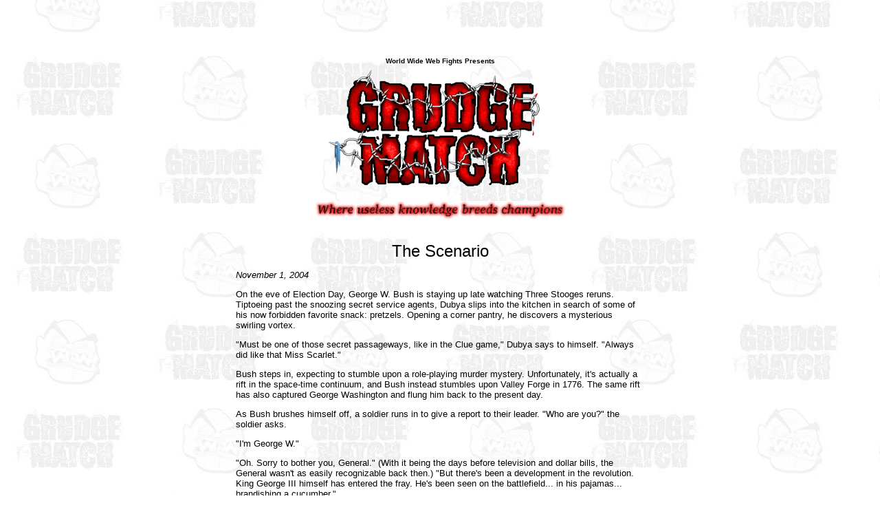

--- FILE ---
content_type: text/html
request_url: http://grudge-match.com/History/bush-kinggeorge.shtml
body_size: 69552
content:
<html>

<head>
<title>George W. Bush vs. King George III @ WWWF Grudge Match</title>
<META NAME="KEYWORDS" CONTENT=""> 
<META NAME="DESCRIPTION" CONTENT="">
</head>

<body background="../Images/whitebg.jpg" bgcolor="#FFFFFF" text="#000000"
link="#FF9B00" vlink="#63aee7" alink="#63aee7">

<font face="Arial" size="-1">
<style><!--.nu {text-decoration: none; } --></style>

<center>
<script type="text/javascript"><!--
google_ad_client = "pub-4585533359930267";
google_ad_width = 468;
google_ad_height = 60;
google_ad_format = "468x60_as";
google_color_border = "FF9B00";
google_color_bg = "FFFFFF";
google_color_link = "63AEE7";
google_color_url = "FF9B00";
google_color_text = "000000";
//--></script>
<script type="text/javascript"
  src="http://pagead2.googlesyndication.com/pagead/show_ads.js">
</script>
</center><br>

<center>

<FONT face="Arial" size=-2><B>World Wide Web Fights Presents</B></FONT><br>

<A href="../Extras/whatis.html" onMouseOver="window.status='What is Grudge Match?'; return true" onMouseOut="window.status=' '"><img src="../Images/gmlogo.gif" alt="What is Grudge Match?" border=0></A><br>
<A href="../Extras/whatis.html" onMouseOver="window.status='What is Grudge Match?'; return true" onMouseOut="window.status=' '"><img align=center src="../Images/slogan.gif" alt="What is Grudge Match?" border=0></A>

<BR><BR><BR>

<table width="600" border=0>
<tr>
  <td><font face="Arial" size="-1">

  <center>
  <font size="+2">The Scenario</font>
  </center>

<P>
<I>November 1, 2004</I> <P>

On the eve of Election Day, George W. Bush is staying up late watching Three
Stooges reruns.  Tiptoeing past the snoozing secret service agents, Dubya slips
into the kitchen in search of some of his now forbidden favorite snack:
pretzels.  Opening a corner pantry, he discovers a mysterious swirling vortex.
<P>

"Must be one of those secret passageways, like in the Clue game," Dubya says to
himself.  "Always did like that Miss Scarlet." <P>

Bush steps in, expecting to stumble upon a role-playing murder mystery. 
Unfortunately, it's actually a rift in the space-time continuum, and Bush
instead stumbles upon Valley Forge in 1776.  The same rift has also captured
George Washington and flung him back to the present day. <P>

As Bush brushes himself off, a soldier runs in to give a report to their
leader.  "Who are you?" the soldier asks. <P>

"I'm George W." <P>

"Oh.  Sorry to bother you, General."  (With it being the days before television
and dollar bills, the General wasn't as easily recognizable back then.)  "But
there's been a development in the revolution.  King George III himself has
entered the fray.  He's been seen on the battlefield... in his pajamas...
brandishing a cucumber." <P>

"Well how about that.  Sounds like a pretty crazy feller." <P>

"What should we do, General?" <P>

"Oh, right.  Sounds like England is no longer our ally?"  The soldier stares
blankly back.  "Well, fight back then!  Launch a preemptive strike!  Tony Blair
please forgive me." <P>

"Yes, sir!" replies the soldier. <P>

"Hmmm... this is interesting," mutters Dubya to himself.  "Reminds me of that
movie <I>The Final Countdown</I>, except without the airplanes.  Or Kirk
Douglas.  Reckon I better find me a history book to see how this thing turns
out." <P>

So, Brendan, will George III take back this rebelling colony?  Or will George W.
manage to outwit the insane king? 
<P>

  </td>
</tr>

<tr>
  <td>
    <br><br>
    <table align=center width=100%>
      <tr>
        <td align="left">
          <IMG src="../Images/georgew.gif" height=292 width=222 alt="George W. Bush, President of the United States" border="0">
        </td>
        <td align="center">
          <center>
          <font face="Arial" size="+2">
            <b>George W. Bush</b><font 
size="-1"><br><br>vs.<br><br></font><b>King George III</b>
          </center>
        </td>
        <td align="right">
          <IMG src="../Images/george3.gif" height=292 width=222 alt="King George III, King of England" border="0">
        </td>
      </tr>
    </table>
    <br><br>
  </td>
</tr>

<tr>
  <td><font face="Arial" size="-1">

  <p align=center>
  <img src="../Images/separatr.gif">
  <p>

  <center>
  <font size="+2">The Commentary</font>
  </center>

<P>
<B>BRENDAN:</B> Might as well start signing Hail to the Chief right now cause
this one's going to Dubya. <P>

Let's start by comparing their respective records as military leaders.  In less
than four years, Bush has created a mighty American Empire, conquering Iraq and
Afghanistan. By contrast, King George lived at the heydey of Imperialism, a time where Howard Dean would have been ensconced in Bedlam, Al Gore would have been confined in the Tower of London, and John Edwards would be the love interest in some Jane Austen novel, and he lost half his empire.  The man even lost a war to the French and was losing another one when he finally went so far around the bend that they had to impose a regent on him. <P>

And why did George III repeatedly get so royally kicked in the butt?  Because he
made the biggest mistake an evil overlord could make: he used Germans to do his
fighting for him.  That's right, the original Stormtroopers themselves, the
Germans. For those that think I am too hard on the Germans, I would argue that
having a whole division of your troops captured because it was Christmas Day and
they were all drunk certainly rivals losing to Ewoks in the annals of military
ineptitude.  From World War 2 to Die Hard, it has been shown over and over again
that if your troops are German you are going to eventually lose.  You'll notice
that President Bush, through shrewd diplomacy, made sure the Germans wouldn't be
on our side when he went after Iraq. <P>

Not handicapped by inept cannon fodder and pleasantly surprised to find himself
in a time where not only are the French pro-American but they are actually good
guys to have at your back in a fight, Bush wins this one faster than a John
Kerry flip-flop. <P>

<B>BRIAN:</B> There's no doubt that King George III will win this one, although
I'm afraid that I'm at an immediate loss for words.  I firmly believe that you
can't ever bet against crazy.  However, given your comments regarding the allied
French being a good thing makes me think that praising crazy might actually work
against me. <P>

Anyway, despite your questionable comments, you're clearly not as crazy as
anybody from a royal family.  In addition to the standard afflictions such as
hemophilia and venereal diseases, poor George was one of the unlucky ones to
also come down with porphyria, a metabolic imbalance that landed him in a
straight jacket the last decade or so of his life.  But we're 40 years short of
that, so he's still in the "functional crazy" stage, and can cry havoc and let
slip the dogs of war with the best of them.  In the legendary words of Sergeant
Roger Murtaugh, he's not just trying to draw a psycho pension, he really is
crazy, and poor Dubya will be trampled underfoot because of it. <P>

Sure, I'll concede that Just Plain Crazy (tm) wasn't good enough for the first
go around in 1776, but that's only because of his distance from the conflict and
the great leadership of General Washington.  With those factors changed, we've
got a whole different ballgame.  While Dubya has at times shown leadership
abilities, in the legendary words of Lloyd Benson, he is no George Washington. 
Plus, he's just going to be downright confused.  By the time he really figures
out where he is and what's going on (i.e. realizing that Muslims aren't
involved), he'll be overrun by soldiers in bunny slippers. <P>

After admitting defeat, he heads back to his ranch, only to find himself in the
wilderness of Western Spain, and spends the rest of his life running from
Mexican soldiers and "injuns".  Meanwhile in modern day, John Kerry makes the
mistake of trying to question the war history of his new opponent and becomes
the first major presidential candidate to be shut out of the Electoral College.
<P>

<B>BRENDAN:</B> All right Devin what did you do with Brian?  I know its you because only you would actually argue insanity as a virtue. <P>

At any rate while George Bush may not be George Washington, they do
have at least one thing in common.  Both men have achieved greatness by
having good advisors to help them out.   And while Washington may be gone,
his team is still in place for Bush to call on.   Bush will feel right 
at home with fellow big spender Thomas Jefferson.  Obnoxious and disliked John
Adams might as well be Dick Cheney.  Alexander Hamilton is a better 
Republican than Bush is.  And as soon as Ben Franklin shows Bush how he can get outdoor barbecue with just a lightning rod and a few turkeys, Bush and Franklin 
will be best buds. <P>

By contrast who does George III have to rely on?  Lord North?  Gentleman
Johnny Burgoyne?  Sir William Howe and his other brother Richard Howe?
The guy that thought it was a good idea to have his troops wear bright 
red coats while trying to sneak around in the wilderness?  Not exactly the varsity 
squad. <P>

Bush wins the war in record time and then just to make sure that the 
Moslems are involved at least somewhat, goes on to crush the Barbary pirates.  
As for George III, his name will go down in history as an inept, insane, 
blunderer but everyone will still like him better than Kerry. <P>

<B>BRIAN:</B> If Dubya's ability to build relationships with those around him is supposed to be the feather is his cap, then I've got no choice but to call it macaroni.  He's great at building relationships with those he hand picks: Dick Cheney, Colin Powell, Fox News.  But with the exception of Tony Blair, he's managed to piss off just about everybody else.  That makes him about 1-for-217 at the United Nations.  And now he's supposed to be bonding with the founding fathers?  "You're either for us or against us" may sound a lot like "United we stand, divided we fall", but Dubya's one-sided twist to the theme won't fly with the likes of Ben Franklin.  We would likely see a coup before long, and the ensuing chaos is exactly the kind of situation where a nutjob like King George III can take over. <P>

Plus, even though the war has already started, Bush will be obsessed with finding a justification for the war.  He'll become convinced that the British are using Weapons of Mass Destruction (tm), and will use all of his resources scouring the countryside -- not to mention sending his best spies to the hills of Scotland -- in search of England's hidden Gatling Gun program, nevermind the fact that those won't be invented for another 80 plus years.  You just can't fight an effective war when you're distracted with such details. <P>

As far as King George III, I've just got to reiterate the importance of the crazy factor.  My grandpappy always said "Never take on a drunk in a fight"; well, taking on a loon on the battlefield is just as ill-advised.  With the colonial forces now totally disorganized and inept, the redcoats waltz all over them.  Literally.  It was the hottest dance craze of the mid-eighteenth century, after all, and heaven knows George III had all of his soldiers learn it. <P>

Now pardon me whilst I finish my tea and crumpets in time to rush to the Royal Bank to pay my Stamp Tax.
<P>

  <p align=center>
  <img src="../Images/separatr.gif">
  </p>

<center>
Thanks to Jason Maude for suggesting this match.
</center>

<A name="results">

  <p align=center>
  <img src="../Images/separatr.gif">
  </p>

<center><font size="+2">The Results</font><p></center>

<table align=center width=70%><tr>
<td><img height=75 width=75 src="../Buttons/george3_round.gif" alt="King George III, King of England"></td>
<td><h3><font face="Arial">King George III (2280 - 57.2%)</font></h3></td>
</tr></table>

<center><font size="+1">vanquifies</font></center><P>

<table align=center width=70%><tr>
<td><img height=75 width=75 src="../Buttons/georgew_round.gif" alt="George W. Bush, President of the United States"></td>
<td><h3><font face="Arial">George W. Bush (1707 - 42.8%)</font></h3></td>
</tr></table>

  <p align=center>
  <img src="../Images/separatr.gif">
  <p>

  <p align=center>
 <B><A href="../current.html" class="nu">Current Match</A></B> | 
 <B><A href="#related" class="nu">Related & Similar Matches</A></B><br>
 <B><A href="index.html" class="nu">History Section</A></B> |   
 <B><A href="mailto:?subject=George%20W.%20Bush%20vs.%20King%20George%20III&body=http://www.grudge-match.com/History/bush-kinggeorge.shtml" class="nu">Tell a friend about this match</A></B>
  </p>

<center>
<script type="text/javascript"><!--
google_ad_client = "pub-4585533359930267";
google_alternate_ad_url = "http://www.grudge-match.com/History/studiostoread.txt";
google_ad_width = 468;
google_ad_height = 60;
google_ad_format = "468x60_as";
google_color_border = "FF9B00";
google_color_bg = "FFFFFF";
google_color_link = "63AEE7";
google_color_url = "FF9B00";
google_color_text = "000000";
//--></script>
<script type="text/javascript"
  src="http://pagead2.googlesyndication.com/pagead/show_ads.js">
</script>
</center>

<!--
<p align=center>
<a href="../Extras/studiostore.shtml">
<img src="../icon/GMGNBanner2.gif" border=0></a>
</p>

<A HREF="http://oz.valueclick.com/redirect?host=hs0250489&size=468x60&banner=a0054837&p=0&t=url" TARGET="_top"><IMG BORDER="0" WIDTH="468" HEIGHT="60"ALT="Click here to visit our sponsor" SRC="http://st.valueclick.com/ad.s/a0054837.gif"></A>
-->

  <p align=center>
  <img src="../Images/separatr.gif">
  <p>

<center><font size="+2">Voter Comments</font></center><P>

  <p align=center>
  <img src="../Images/separatr.gif">
  <p>

  <table width=100%>
  <tr>
    <td width=1%><img alt="Gold Grudgie" src="../Images/b_gold.gif">
</td>
    <td><font size="+1"><b>RESPONSE OF THE WEEK GRUDGIE<sup>TM</sup></b></font></td>
  </tr>
  </table>

  <p>

My fellow colonials, <p>

We stand at the brink of armageddon.  We are tread on by an 
imperialist country that is so backward, that a king remains in 
power, while women are forced to wear restrictive Victorian and 
Elizabethan garb in a submsissive act towards the female gender, 
preventing them from enjoying freedom(1). <p>

These evil-doers are even believed to posess muskets of mass 
destruction.  It is therefore without the slightest bit of regret 
that I have launched a full-scale nucular assault on London.  I have 
achieved a worldwide coalition with France, our greatest ally, to 
crush the English axis of evil so they can no longer threaten the 
freedom(2) of the free(3) world. <p>

Um... freedom(4). <p>

We must strike down the evildoers(TM) now, because if we do not act 
decisively, the limeys will win, and freedom(5) will be lost.  If we 
are victorious, then perhaps one day we can take on the role of an 
imperialist nation fighting an unpopular war against guerilla forces 
in a foreign underdeveloped country. <p>

Now pardon me while I say freedom(6) about 8 more times to achieve my 
required quota per speech. <p>

Freedom <br>
Freedom <br>
Freedom <br>
Freedom <br>
Freedom <br>
Freedom <br>
Freedom <p>

....Freedom <p>

I'm George Bush and I approve this grudge-match. <p>

.....after Dick Cheney checked it out first.

<p>
- Budo, the undecided pundit

  <p align=center>
  <img src="../Images/separatr.gif">
  <p>

  <table width=100%>
  <tr>
    <td width=1%><img alt="Silver Grudgie" src="../Images/b_silver.gif">
</td>
    <td><font size="+1"><b>ROTW Silver Medal Grudgie<sup>TM</sup></b></font></td>
  </tr>
  </table>

  <p>

<i>Somewhere near Valley Forge, as George W. Bush addresses his 
troops...</i><br>
DUBYA: France has sent us numerous support in terms of troops and 
guns and things like that. We, in turn, support France. We are a part 
of France.<br>
AMERICAN TROOP: Did we just surrender to you guys?<br>
FRENCH TROOP: I beleeve so, yes.<p>

<i>At the British camp nearby...<br></i>
GENERAL CORNWALLIS: Your Majesty, if you would deign to listen, I 
have prepared a strategy that, in its sheer simplicity, should 
guarantee our victory against-<br>
KING GEORGE III: Silence, dog, lest you face the fury of my left 
pinky ring!<br>
CORNWALLIS: Forgive me, sire, that made no sen-<br>
<I>*hit in head by a thrown pinky ring*</I><br>
KING GEORGE III: Hah! That shall teach you to question my 
authority! Now then, I have ordered these special uniforms with which 
our troops shall be guaranteed to defeat the Colonial scum!<br>
CORNWALLIS: You mean that pile of pink bathrobes you brought here 
despite anachronism?<br>
KING GEORGE III: Precisely!<br>
CORNWALLIS: There's three robes. We have several thousand 
troops.<br>
KING GEORGE III: A minor detail, good sir!<p>

<i>Meanwhile, at Valley Forge...</i><br>
DUBYA: England is trying to strike at America. We shall do so 
faster, and stronger. We cannot let terriers and rogue nations hold 
this nation hostile or hold our allies hostile. This is a world that 
is much more uncertain than the past. In the past we were certain, we 
were certain it was us versus the Native Americans in the past. We 
were certain, and therefore we had huge muskets aimed at each other 
to keep the peace. That's what we were certain of. ... You see, even 
though it's an uncertain world, we're certain of some things. We're 
certain that even though the 'British empire' is passing, the British 
still remain. We're certain there are people that can't stand what 
America stands for. ... We're certain there are madmen in this world, 
and there's terror, and there's cannons and I'm certain of this, too: 
I'm certain to maintain the peace, we better have a military of high 
morale, and I'm certain that under this administration, morale in the 
military is dangerously low.<br>
Pvt. LI'L JON: WHAT?<br>
<i><p>Meanwhile, in present day America, George Washington pushed 
through several bills and resolutions, eliminating much of America's 
imperialistic nature. Iraq and Afghanistan are in UN hands, a degree 
of understanding is reached with the Middle East, China, and North 
Korea, and overall, the U.S. has risen for vastly hated to widely 
loved. That is, until time warp effects throw that all to hell.</i><p>

<i>And, back at the American camp...</i><br>
DUBYA: And remember, although I believe in freedom, there should 
be limits to freedom.<br>
AMERICAN TROOP: Limits... to freedom?! That's it, I've heard enough!
<br>
FRENCH: GET HEEM! KEEL THE PIGDOG!<br>
KING GEORGE III: HAH! I come to attack and take your delicious 
lifebloods... you know, for science.<br>
AMERICAN TROOP: I see... look, we don't want to fight any more. 
Just take this general back with you before he destroys any hope of 
liberty.<br>
DUBYA: No! Don't hand me over to the terriers!<p>

<i>And so it was that George W. Bush lost the Revolutionary War in 
3 hours and, thus, ruined all of history. The end.</i>
<p>
- Devin the Mental Hospital Escapee&#153; (We cannot let Brendan and rogue commentators hold this escapee hostile or hold his allies hostile.)

  <p align=center>
  <img src="../Images/separatr.gif">
  <p>

  <table width=100%>
  <tr>
    <td width=1%><img alt="Bronze Grudgie" src="../Images/b_bronze.gif">
</td>
    <td><font size="+1"><b>ROTW Bronze Medal Grudgie<sup>TM</sup></b></font></td>
  </tr>
  </table>

  <p>

I wouldn't be surprised if Kerry's fanboys skew the vote George III's way... which is sad, 
when you really think about it. And if that is indeed the case, I won't be surprised when 
Kerry brings up this contest in the next political debate. "If we can't trust him to win a 
battle against the British iwonthreepurplehearts, how can we expect him 
iwonthreepurplehearts to lead us against terrorism 
iwonthreepurpleheartsiwonthreepurplehearts?"
<p>
- J-Money

  <p align=center>
  <img src="../Images/separatr.gif">
  <p>

<blockquote>
<strong>Patrick Henry:</strong>
Mr President, are you telling me that legislators of your time are 
seriously considering allowing marriage between people of the same 
gender? Let me send a messenger to James Madison right away, so he can 
include an amendment in the consitution that will stop this once and 
for all!

<p><strong>George W Bush:</strong>
Naw, naw, you don't understand -- I need the fear of conservatives to 
secure their votes in my next election. But send your messenger to 
tell Madison to leave out the part in the second amendment about 
issuing guns to everyone -- only to regulated militias...

<p><strong>Patrick Henry:</strong>
This is madness! I won't allow partisan agendas to hold the future of 
our nation hostage!

<p><strong>George W Bush:</strong>
Then it's very fortunate for me that you have only one life to give 
for your country.
</blockquote>

Not many people remember Patrick Henry was hanged for harboring 
weapons of mass destruction
<p>
- <a href="http://www.hownottofly.com/" class="nu" target="window"><B>M</B></a>ike Leung
<HR>

This one goes to Dubya - one misquote and the British'll laugh in a 
way they never will again until Monty Python comes to be.

<p>
- GreenNinja, Patron of the Daily Show
<HR>

Damn, I really hate Bush, but do I really want to be a Tea and warm 
beer drinkin' Limey wannabe on the dole, watching a bit of Footty on 
the Telly, with my only source of income is because I will go the 
Full Monty?? <p>

Dissuasions, dissuasions............... <p>

Ahhh  FQUCK IT!!!!  I would rather drink warm beer than to put up 
with Bush for four more years.  Now, if you'll excuse me, I must 
devote myself into becoming a Soccer Hooligan most promtly.  
<p>
- Bigmrg74 - I'm Pissed drunk!!!  I'm too Think to Drunk!!!  
<HR>

I gotta go with Dubayah. He's from Texas. Scary bunch there.
<p>
- Kryptonite - The power behind the thrones....
<HR>

First of all, I think there's an excellent chance that Bush will 
surrender or run away as soon as he realises what's going on. But 
we'll be charitable and assume otherwise. What we need to bear in 
mind is that for the Americans to win they need a leader with the 
ability to get on well with allies and maintain support among a 
disparate coalition of colonies with differing and often 
contradictory interests, and the common sense to avoid battles which 
he can't win. The question we need to ask is 'Does Bush possess these 
qualities'? Can we imagine him successfully evacuating Long Island or 
cooperating effectively with the French at Yorktown or maintaining 
the morale of his army at Valley Forge? I think we know the answer. <p>

Bush will throw away the support of the French by 
mispronouncing 'Lafayette' and making baffling but nevertheless 
offensive remarks about World War II and poor personal hygiene. He'll 
also manage to offend the Spanish. Baron von Steuben won't be able to 
join Bush's army, because his name will appear on a watch list. And 
Bush probably can't count on the support of anyone north of Virginia 
either ('Benjamin Franklin and John Adams are out of touch with 
ordinary Americans'). <p>

So George III will be faced with a situation in which France and 
Spain, assuming they don't actually join him, will at least be 
neutral, and half the rebellious colonies have surrendered to him as 
the lesser of two evils. While Bush is invading Canada or Mexico with 
those of his troops who haven't deserted, the king should be able to 
wrap things up in what will now fail to become the United States. 
After all, George III had periods of lucidity, whereas Bush is 
unlikely to have any periods of intelligence.

<p>
- Desdichado
<HR>

With the Patriot Act under effect, I figured it was best not to vote 
against America.
<p>
- Grudge-Pops&#153;: Join, or Die!
<HR>

What?  No third party Canadite?  I demand that you allow Ralph Nadar
onto the Ballot!  What is this?  North Carolina?  Let my people go! 
We didn't land on Plymth Rock, Plymth rock landed on us!  FREE 
MANDELA!  Jesse Ventura would roll over in his grave if he saw what
you guys have done to this site.
<p>
- LCpl I need a new job...
<HR>

Premises and outcomes: <p>

(1) I am a political science professor. I know way more about how this
politics stuff works than anyone else who posts up here (not really,
but I seem to have gotten away with it for fifteen years). <p>

(2) I have a case full of GoldTM, SilverTM, and BronzeTM Medal
Grudgies, plus a couple of final words, so I have learned a thing or
two about how these matches work. <p>

(3) The overarching rules of the Grudge-Match Multi-verse are derived
from episodes of <i>The Simpsons</i>. <p>

Playing the Simpsons' Card, we learn that Stupid (examples: Homer,
Bart) beats Crazy (Examples: Sideshow Bob, Insane Ned Flanders) every
time.  Every time. <p>

George W. (Stupid) therefore vanquishes George the III (Crazy) -- the
details are unimportant --  then grabs ahold of his malfunctioning
toaster and arrives in the basement of the White House just in time
for the donuts to start raining.
<p>
- Dr. Stones
<HR>

King George... on the battlefield... in his pajamas... waving a 
cucumber. <p>

Sounds like an English Soccer Hooligan(tm) to me. <p>

That being said, I'm still voting for Prez W. if for no other reason 
then to piss of the French-loving libs out there.
<p>
- Jack The Hack, the evil despot who fronts as a Funyun(tm) distributer.
<HR>

As every elementary school kid educated in the United States knows, 
one of America's greatest victories in the Revolutionary War was the 
tossing of tea into a river. <p>

As soon as Bush realizes just how hard it is to get a decent cup of 
coffee, I'd be willing to bet that he will lead America through 
several more such victories. <p>

And besides... Between Bill and Ted and Dr. Who, I think it's been 
thoroughly demonstrated that intelligence doesn't need to be the 
deciding factor in a time traveler's inevitable victory.
<p>
- Affy
<HR>

I'm English. <p>

Do you really expect me to vote for Dubya? <p>

Sorry guys, but he's going down faster than DC in 1812.
<p>
- Jeff 'Hail to the King' Baker
<HR>

You want to find out what happened back then?  Let's just check the 
history books and see... AH! It seems we lost the Revolution, due to 
the fact the General had us invade what is now Iraq.
<p>
- The (No longer) Unpublished Soldier (Aka Sir Exal)
<HR>

"I do say, chaps, tea does sound like a marvelous idea on such a 
beautiful French winter's eve, ay wot?" George III sips from his 
empty teacup as redcoat soldiers fall to the blood-stained grass 
below, feeling the wrath of the approaching American army. Suddenly 
(after hours of searching Philadelphia), George W. rushes up to the 
King, brandishing a large rock. The King lifts up a cucumber in 
defense, but it is quickly knocked away. <p>

"Looks like yer in a pickle, Georgie!" Bush lifts up his weapon with 
intent to kill. "Heh. Pickle. That's funny." <p>

"I say, wait there!" George III holds out his hands. "Perhaps we're 
not looking at things on the right page, General. I think I can give 
you exactly what you want. Perhaps we can even work together!" Bush 
lowers his rock suspiciously. "Really? What do you think about 
Saddam Hussein's imminent threat to your country?" <p>

"Can't say I've heard of him, sir. But I'm sure he'll destroy us all 
with cannons of mass explosion. He'll have to be stopped." <p>

"Really?" Dubya's eyes light up. "How do you feel about defending 
your country?" King George pounds his tea table. "The Empire must be 
protected at all costs, even if it means hanging everyone in it!" <p>

"Oh man, this guy is so cool. I'm takin' you with me when I get back 
home. How does Secretary of Homeland Security sound, George? Tom 
Ridge has been a little iffy since the last Fuchsia Alert. Lemme get 
the papers all ready and you'll be on the job." <p>

"Sounds like a plan, General, but I'm afraid that all I have to sign 
the document is this grouse," the King laments, holding the half-
dead game bird by his neck. "Don't worry," Bush assures. "We'll get 
you set up with a goose or somethin'." He turns to the crowd of 
soldiers. "Boys, major combat operations are finished! Mission 
accomplished!" A few soldiers turn at the news, but it only 
distracts them as bayonets are forced into their guts. "Oh well, 
they'll figure it out eventually." <p>

Two American soldiers forcibly carry a stocky bald man, dressed in 
nobleman's clothing, in front of Bush. "General, we found this 
stranger wandering around with a strange, shiny object in his 
pockets. He was asking for you. Shall we dispose of him?" Bush 
immediately recognizes the stranger. "Dick!" George gasps. "Who 
would have thought you were behind all this, or that you'd fit in 
tights so well?" <p>

Vice-President Cheney sneers, holding a souped-up remote 
control. "The polls were getting too close, George," he 
explains. "Karl Rove just invented this temporal displacement device 
two weeks ago, and I figured our image could use a little 
bolstering. So we've decided to throw out Washington as a last-
minute replacement; we created the wormhole and switched you with 
him. After all, what's a Vietnam War hero compared to THE war hero?" <p>

Meanwhile, in 2004, the Kerry team is scrambling to come up with 
some final ads against Washington after the "Where was George 
Washington in 1753?" attack failed to pan out with the American 
public. They accidentally stumble upon secret documents detailing 
Washington's anti-environmental plan to chop down all cherry trees 
and turn them into dentures, and quickly churn out commercials to 
the media before the polls open. However, as it turns out, most of 
the American people are "pro-anti-environment". It doesn't matter 
though, because Kerry still wins the day. It is the all-important 
Civil War re-enactment voter demographic that swings the election, 
because their vote against Washington was a successful effort to 
oust "them damn leotard-wearin' sissies" from the competitive re-
enactment business.
<p>
- Ian "Charge Man" Pugh
<HR>

It's all a matter of what George W. Bush stands for... <p>

Gleefully <br>
Exterminates <br>
Odd <br>
Royal <br>
Guy; <br>
Easy <br>
Win <br>
By <br>
United <br>
States. <br>
Happy? <p>

The guy may be stupid, but at least he doesn't talk to trees.  I 
think.
<p>
- Scotty J. - Didn't even want to try an acronym for KING GEORGE III.  Three I's in a row? Forget it!
<HR>

Although the guy may be insane, George III is going to win this one 
for three reasons: <p>

1) So, he's got the Germans with him? well, Bush has the FRENCH, who 
have been overrun by the germans many times over. If the germans are 
an example of military ineptitude, the French are ineptitude 
incarnate. Just by seeing the drunk germans run more or less in 
their general direction, the french will flee in terror, confusing 
and demoralizing Bush and his army. <p>

2) Bush has no airplanes or guided misiles or anything of the sort. 
As soon as he tells his people to bombard the toy teahouse George 
III is using as a command center and hearing that it is out of range 
he'll have his soldiers bring it in range. advancing in small 
tactical units as in modern times, because that's how Bush moves in 
th battlefield, (which simply won't work with the firepower 
available at the time) his soldiers would be cut down a few at the 
time by the massed British (George III will think that lots of 
soldiers firing togheter look pretty, so he'll have them that way). <p>

3) No muslims. As soon as Bush realizzes that there are no muslim 
terrorists on the enemy's side, he'll order his troops to find them 
hiding somewhere, diverting forces  that will leave his position to 
be easyly overrun by the crazy king's army. <p>

In the end, Bush is captured and brought to England, where he'll 
mistake the Tower of London for an Intercontinental Ballistic Missile
(TM), start screaming "Weapon of mass destruction!!!", and be 
confined to the nuthouse George III's family was going to send him 
into but didnn't because they could only house one George at the 
time. 
<p>
- That guy over there
<HR>

Brian and Brendan have been focusing of the 1776 end of the story. 
But what's happening in 2004? Washington emerging in our time wakes 
up the secret service agents and almost gets shot for making Dubya 
disappear. Only by the Agents realizing that Washington is 
Washington... ahh f--- it, I'll skip to the end!!! <p>

Washington realizing he can bring some 21st century firepower to bear 
brings a US M1A2 Abrams back through the rift to 1776 and turns the 
entire British army into roadkill. Washington then parks the tank in 
front of King George III, points the main cannon at him and demands 
American Independence. Revolutionary war ends November 3, 1776

<p>
- King Matthew I
<HR>

Many Americans believe that we won the American revolution because 
the British were militarily incompetent and clung to obsolete rules 
of battle in order to be honorable. The British were actually some 
of the best fighters of the time, and the best instructors the 
American soldiers had were ex-British officers and one tough-as-
nails Prussian (which, by the way, means he was German). So, with 
hardly any money, squabbling over order, and with an unprofessional 
army, how could the Americans hope to win in battle? Well, actually 
we lost a lot. One of our top leaders summed up his strategy as "We 
will fight, lose, and fight again!". He was considered to be a great 
military thinker, if a bit optimistic, by our founding fathers. 
Could W do much worse? <p>

All the Americans need to do is keep fighting 
no matter how bad things get until we somehow win enough battles 
that Parliament decides to stop listening to the King and forget 
about the colonies so it can concentrate on France. Can W pull it 
off? Of course he can! That's basically what he does now, only with 
a less patriotic and war-like populace. Journalists accuse him now 
of being disconnected with the grim reality of Iraq, which has a 
casualty rate lower than virtually any American conflict officially 
considered to be a "war" and some of the ones that aren't. <p>

What does 
he say when asked what his strategy is to extricate us from such a 
horrible debacle/quagmire? America will keep fighting until freedom 
wins. Satirical modern people, like those that run the Daily Show, 
would laugh at such a corny and cliche statement, but at this point 
in time people would swear by that phrase as if it were the word of 
God, which also meant more back then than it does now. G.W will not 
only have moral clarity, he can assure the Continental Army that 
they will win the day, because he knows for a fact how it all plays 
out. For goodness sakes, just by rattling off the stops at historic 
sites he's made on speaking tours would reveal a good many positions 
that the British moved their forces to.  <p>

So, with future-man leading 
the way to victory in the 1700s and George Washington reigning in 
the government back to the position it was feared to grow beyond 
when it was founded, we all win. Us Americans, that is.
<p>
- Patriotically yours, Noman
<HR>

1. This basically boils down to a matter of stupid versus insane. <br>
2. The above can be typified by Stimpy versus Ren. <br>
3. After many fights over creative control of "Ren and Stimpy", John 
Kricfalusi (the creator of the show and voice of Ren) left the show, 
leaving Billy West to do the voices of both Ren and Stimpy. <br>
4. Ergo, stupid wins. <p>

Of course, because time travel is involved in the matter, as soon as 
Bush defeats the king another time portal will open up, and out pop 
Confederate soldiers with AK-47s. They begin shooting everyone in 
sight, until the Nazis arrive with their armor-plated tanks. And then 
the Martians land... <p>

Obviously, this is a debate requiring considerable thought.
<p>
- Logicus
<HR>

If this isn't bad enough, wait till Sir Henry CLINTON shows up..
<p>
- Killer Bee-e-e-e!
<HR>

Hmm... let's get versed in a little history, shall we?  Now, the 
common stance on monarchs back in those days is that you would always 
inflate their egos by going along with their abnormalities.  One 
Spanish king can't pronounce the letter "j," and the Spanish language 
is still thrown off because of it. <p>

Even more interesting was that as King George III started going mad, 
everyone around him *also* acted like lunatics in imitation of their 
king.  The problem, of course, is that lunatics are seldom watching 
what they're doing. <p>

So if we just put the lunatic king on the field of battle, that means 
that all of the British troops are acting like they're a couple scoops 
short of a sundae.  And this is going to result in a totally 
disorganized army that's more of a threat to themselves than anyone 
else. <p>

Let Dubya be lost, looking for WMD.  The Redcoats, following their 
leader, will basically implode.  King George III will likely fall on 
his own cucumber, giving the match to Bush by default. <p>

And for the record, this match had the best voting buttons ever.
<p>
- 32_Footsteps, the Eve of Destruction
<HR>

<i>"So, Brendan, will George III take back this rebelling colony? Or
will George W. manage to outwit the insane king?"</i> <p>

Just by looking at the phrase, "will George W. manage to outwit" gives
this match away. George W. couldn't outwit a wet blanket. George III
takes it.

<p>
- The Mad Josher (Hail to the Beef)
<HR>

Well, as an Aussie and history student I am afraid that I am going 
with the plucky Red Coats on this. They lost the original war of 
independence for a hand full of reasons, despite being the so 
called "super power" of the day, important ones being a. The 
colonists had better leadership, and b. the English were unable to 
adapt to the new form of war fare (through Tea in the harbor? By 
Jove, the barbarians). That said, Bush has no advantage.  <p>

First, he 
has no real military training or understanding, he has people to 
fight for him usually, so put him on a battle field were he is in 
charge and the most advanced weapons are musket and saber and he is 
likely to think the musket balls are raisons and choke to death. 
King George III however DOES know how to fight the conventional war 
of those times. Also the very tactics that allowed the colonists to 
win, guerrilla tactics and such, are the very same tactics that 
today thwart the US military, so clearly Bush doesn't understand 
them. The tactic he understands is air supremacy and bull dozing 
their way through with overwhelming power and training, oops, the 
very things the colonists don't have, and that is exactly the 
scenario that would permit the English to win. And it is 
questionable how victorious US forces have been in the mentioned 
conflicts, as control is iffy, and once again Bush had nothing to do 
with that (unless making speeches won those wars). The way I see it 
going down:  <p>

Bush - ".....Bomb them into the ground, we will oblitrify them and 
establish American dependency for all ions to come!" <br>
Soldier - "Ah, nice sir, but, ah, the plan, King George has a whole 
army, what shall we do?" <br>
Bush - "Like ma dad always said, shoot first, ask later, attack, I 
will not waver and we will triumpantine" <p>

2 Hours later - Total British victory - King George - "Well General 
Washington, I have a cell ready for you in the tower of London, I 
hope you like small spaces" <p>

Bush "We lostified? And me, George Washington? That's 
Umpossible...... Colon I want to wake up now........"

<p>
- Imperial_Cthulhu
<HR>

1. The only thing more destructive than Shithouse-Crazy Royalty is 
it's American equivalent. Nixon, Reagan, Bush2. See my point? <p>

2. It does not matter. Seriously, did you see the This Modern World 
where Dubya went back in time and had a chat with the Founding 
Fathers? Right after he left they had the bright idea of the Electoral 
College. They thought it would keep him from Office. <p>

3. You can't screw with time. "George W." crossed the Delaware 
alright, he wanted to have a bitchin' party with the Hessians but once 
he tried some 18th Century nose-candy things got really violent. <p>

4. You can't screw with history, it's a proven fact that half the 
people will vote for Dubya then cheat for a few more percentage 
points. <p>

5. I voted for King George3, mainly because King George2 is a 
ChickenHawk. If he had the balls to do some real fighting...
<p>
- Charles
<HR>

Looking at the pictures, it is entirely possible that they are in fact 
one and the same person.   Remembering that 18th Century 
artists did not create true-to-life pictures of our monarchs, but 
rather had to make their pictures as flattering as was reasonably 
practical (and white wigs were the fashion in those days), the 
features of the "two" Georges are quite similar. <p>

This being the case, the two Georges unite, George W. 
becoming Governer of America (George III Rex F.D. etc etc 
promising him that, yes, he will be able to stand for election to 
King in eight years' time...)   When George III is replaced by the 
Prince Regent, he time-travels into the future, where he takes 
over as Governor of Texas and the cycle is completed.
<p>
- Anglo-Irish-Romany-Tyke
<HR>

No contest: King George III will win, because it is a proven law of 
nature that the British Are the Best at Everything (TM). They have an 
undefeatable arsenal: <p>

1. The British have Obi-Wan Kenobi; the Yanks have Darth Vader. As 
decided in the Obi-Wan Kenobi vs Darth Vader Match (The Early Years), 
Obi-Wan defeated Vader by a slim, but notable, margin of four votes. <p>

2. The British have Hannibal Lecter; the Yanks have Jeffery Dahmer. 
Needless to say, Lecter vs Dahmer (The Early Years) ended in a huge 
victory for the British, by 364 votes. <p>

3. The British have English Soccer Hooligans; the Yanks didn't even 
bother to try against this. They let the French Army get slaughtered 
by 636 votes (English Soccer Hooligans vs The French Army; Ground 
Zero - G2:Grudgement Day). <p>

4. The British have Q; the Yanks have Inspector Gadget. Need I even 
recall this terribly one-sided battle? Q won by an almost ludicrous 
710 votes (Q (James Bond) vs Inspector Gadget; Ground Zero - 
G2:Grudgement Day).  <p>

5. The Brits have Stephen Hawking and Dr. Strangelove (ie. Peter 
Sellers); the Yanks have Larry Flint. Together, the Brits defeated 
the Yank by 1932 votes (Stephen Hawking vs Dr. Strangelove vs Larry 
Flint; Ground Zero - G2: Grudgement Day). <p>

6. The British: The Pythons. The Yanks: SNL. Which, at its funniest, 
was dominated by Canadians. Canada is part of the Commonwealth and is 
therefore, Pseudo-British. Need I even bother mentioning the 1339 
point British victory? (Saturday Night Live vs Monty Python; The Age 
of Wireless). <p>

7. The British have - my personal favorite combattant - Harry Potter; 
the Yanks have some whiny kid named Anakin. 'nuff said - Harry beat 
Annie by 90 votes. Now if Harry, the least experienced - and most 
whiny - wizard in the whole of the series could beat Darth Vader 
(of "Luke, I am your father," fame), just imagine what the Order of 
the Pheonix could do to the Yanks (Anakin Skywalker vs Harry Potter; 
The Age of Wireless). <p>
 
Not only do they have all of these above victories, the Brits are so 
good they occasionally have to be paired against one another - see 
Inspector Clouseau vs Austin Powers, Gandalf vs Dumbledore, etc. In 
contrast, the Yanks have such terrible fodder that they too are 
paired together - see Jar-Jar Binks vs Scappy Do. <p>

The only two decisive British losses can be simply accounted for. <p>

1. Spice Girls vs The Village People. This match was simply so 
embarassing that the British refused to put up a fight at all. They 
simply gave up, hoping that the disgraceful representatives of their 
nation would be pulverized by the exotically-costumed Yanks. <p>

2. James Bond vs Indiana Jones. The Yanks were catching on to Her 
Majesty's Secret Service; allowing Bond to be defeated by Jones 
cleverly draws the attention away from HMSS, and lulls the Yanks into 
a false sense of security so that Agent Bond & co. can continue their 
covert operations to maintain the status quo: that the British Are 
the Best At Everything (TM). <p>

Christ, that wasn't a "comment," that was a term paper! Appologies!
<p>
- Kara Darkblood, St John's College, Oxford (former Fairy Princess [TM])
<HR>

It is with dissolved concern regarding the content of the M. Moore 
authored morality play, Fahrenheit 1492, that I declare the Boston 
Tea Party Participants for Truth proclamation as unjustly injurious.  
Still, my desire stands for both King George III and George the 
Younger to fall in defeat.  That is why my providence to support the 
Hon. Mr. Nader in 1776 shall be self-evident and rightly declared.
<p>
- Mark Wentz -- <i>"We've raised the Red Coat Alert Level to Orange.  However, we don't know when, where, or how they'll strike.  So be alert, but continue shopping." - Paul Revere, April 18, 1775</i>
<HR>

You want the man who waved to Stevie Wonder to be a frontline 
comander?  <p>

You Americans really are crazy.
<p>
- A Confuserfied Brit
<HR>

W. can't say "nuclear." That really scares me.
<p>
- I won three Purple Hearts
<HR>

Bush wins this one for one reason: He knows the job of Commander in 
Chief... that and he's not going to run out onto the battle field 
wearing a dashiki and wielding a plunger to confront that whacko 
George III head to head. <p>

No, Bush knows what a Commander in Chief does: He get's REAL 
millitary men to plan and execute a sound strategy(and in this case, 
he's got Benedict Arnold and Henry Knox(our nations first secretary 
of defense) to draw up the battle plan. He rallies the troops, gives 
them a shot in the arm, steels their resolve to fight and win, and 
if that means getting on a horse and leading the men out TO the 
field, giving them a pep talk and sounding the attack, well, he'll 
do that too.(No way he's setting foot on that battle field; battle 
field's for soldiers, not politicians, and Bush knows his 
limitations, besides, there's some weirdo out there in a crown, 
cape, and pajamas, waving a cucumber wildly...and that's unsettling.) <p>

George III, meanwhile, has TAKEN CONTROL of his army! 
Screaming "Advance!" followed with "Simon didn't say advance! Off 
with the heads of all of you who advanced!" The officer corps. 
consider putting the old man down like a lamed cavalry horse...then 
they consider just putting themselves down. In the end, most of the 
dissillusioned British troops, more than willing to fight for 
country, but TOTALLY unwilling to fight for King, surrender, hoping 
that this war will finally be over, and they can go home, but sadly 
not to Canada...which unfortunately, as per Bush's armistace 
demands, the King ceded to the fledgling U.S. in exchange for Bush 
teaching him the old "Got Your Nose" gag. <p>

"Looks like Canada just entered the war in Iraq!" Bush chuckles to 
himself as he re-enters the rift returning triumphantly to our time.

<p>
- Walker: Plexus Ranger
<HR>

The results would probably be the same if we had George W. Bush vs. 
Adolf Hitler, or George W. Bush vs. his weight in Chihuahuas or 
George W. Bush vs. a Pencil.  No one's voting FOR George III, they're 
voting AGAINST the president.  Same as most Kerry supporters.
<p>
- Weird Mark
<HR>

Fools! How could you be so blind as to miss the obvious truth? 
That's not George Bush, it's a Terminator look-alike sent back in 
time to change the Constitution to allow people born outside the US 
to become president, allowing Ah-nold to take control of the country 
and steer us into a future ruled by heartless machines! Your 
carelessness has doomed humanity!
<p>
- Fish of Death 
<HR>

On the outskirts of a camp in English territory, two figures lounge 
around chatting, as servants aren't allowed to be around the 
military men.  A short dirty one is peeling potatoes.  A slightly 
taller, better-dressed one is just reclining on a hammock nestled on 
some boxes of maps, looking grumpy.  The short one pipes up, "So, 
why are we here again Mr. B?"<p>

Edmund Blackadder rolls his eyes.  "Baldrick, were you not paying 
attention while we were packing?  Or traveling to the docks?  Or 
during the horrendously long boat journey?"<p>

Baldrick thinks for a few minutes.  "No," he finally decides.  "So 
wherever we are, are things going well?"<p>

"No," says Blackadder, "things couldn't be worse unless we had to 
get jobs sampling the latest experimental French cuisine.  The 
Prince Regent somehow got it into his miniscule brain that coming 
here to these filthy colonies to help his father fight would be a 
good idea.  I can't see why we just don't give this land to the 
revolutionaries, anybody can see it's infested with Americans."<p>

This rant is interrupted when a horse gallops up and stops next to 
the two men.  <span class="note" title="IT WANTS THE FEET">Another 
short, monkey-faced gentleman</span> jumps off and looks expectantly 
around.  "Hey, you guys," the stranger says, "I kind of got lost.  
Where do I got to go now?"<p>

Blackadder eyes him, forms a cunning plan, and rummages through the 
box of maps.  He selects one, takes out a quill, makes a few notes, 
and hands it to the stranger.  "There you go," Blackadder says, 
effortlessly mimicking the bizarre, slow drawl.<p>

"Thanks!"  The stranger jumps back onto his horse and rides away.<p>

"That was awfully nice of you, Mr. B," Baldrick says, going back to 
peeling potatoes.<p>

"Yes, it was wasn't it," Blackadder says as he lays back into his 
hammock.  "I just hope the horse can last all the way to Ireland."<p>
<p>
- Mixmaster Flibble
<HR>

Quoth the Brendan: "Might as well start <b>signing</b> Hail to the 
Chief right now cause this one's going to Dubya." <p>

Glad to see the Revolutionaries let the deaf join their ranks.
<p>
- cuiusquemodi
<HR>

Very rarely do I have to comment on the commentary, but I really 
have to wonder If Brendan hasn't taken after George Bush and snorted 
a few lines of cleanser--either that or Keith Richards must have 
died and he's smoked some of his ashes. <p>

Onto the match, what we're looking at here is Crazy/insane vs. 
Stupid/dumb.  Tallying up the past Grudge Matches&#153;, and the +/- 
record, we find (using the tried and true method of a win as a 
point, a tie/win as half, and a loss as -1): <p>

Kahn (+1 crazy), Gilligan (even), Colonel Blake (+1 stupid), Gump 
(+2 Stupid), Hannibal (+1 S), Barney vs. Wesley (negated for both 
stupid--all mangled and killed--+1 S) Mr. T (Even) Reverend Jim (+1 
C), Family feuds 1 and 2 (addams family--+3 C), Jack Tripper (+2 C), 
Simpsons (+1 C), Itchy and stimpy (+2 C) Keeanu reeves tied Shatner--
half points (+1.5 C), Taz (2.5 C), Bart (we all want the recount, 
but have to go by the score--1.5 C), Gumby (.5C), Yeltzin (1.5C) 
Dick Vitale (.5C), Bill and Ted Lost (1.5 C), John McClaine (2.5C), 
ALF (3.5C), Montgomery Burns (4.5C), Sarah Connor (5.5C), Waldo 
(4.5C), Beavis (5.5C), Homer (4.5C), Dirty Harry (5.5C), BeetleJuice 
lost (4.5C), Dennis Rodman (5.5C), Brady Bunch (4.5C), Kramer 
(3.5C), Rambo (4.5C), Beakman Lost (5.5C), Power Rangers Lost 
(6.5C), Conan (5.5C), Oprah Lost (6.5C), Hal (7.5C), Freddy (8.5C), 
Tim Taylor (7.5C), TAFKATAFKAP (8.5C), Frak Drebin (7.5C), Newman 
Lost (6.5C), Mork Lost (5.5C), Daffy (6.5C), English Soccer 
Hooligans (7.5C), King Arthur (Monty Python--8.5C), Clint Eastwood 
(9.5C), Spice Girls lost (10.5C), Martha Stewart (9.5C), Disgruntled 
Postal Worker (10.5C), ER lost (11.5C), Marx Brothers (12.5C), Van 
Damme (11.5C), Tori Spelling (10.5C), MST3k (11.5C), Krusty (12.5C), 
Gremlins (13.5C), The Tick (12.5C), MST3k (again) (13.5C), 
Palance/Nimoy (14.5C), Duke Nukem (13.5C), Winnie the Pooh (12.5C), 
Joe Clark lost (11.5C), Inspector Gadget Lost (12.5C) 
Freinds/Seinfeld (both mangled and killed--12.5C), Carrie White 
(13.5C), Springfield (12.5C), Joel Schumacher (11.5C), Animal House 
(12.5C), Dionne Warwick lost (13.5C), Regis Philbin lost (14.5C), 
Jackie Chan won (15.5C), Mad Max (16.5C), Hobbes (17.5C), X-men 
(18.5C), Tick lost (19.5C)... <p>

Well, I think you get the point.  Crazy will more than likely 
prevail.  There's not enough Stupid left in the further match-ups to 
negate the awesome effect Crazy has on victory. <p>

So, pass the crumpets there, ol' boy!

<p>
- Keeper of the Light �2004
<HR>

<b>W</b> stands for We Woulda Won the War Wery Well Without Washington. <p>

But <b>W</b> also stands for When Worthless Whiny Wich Wastrels (Who
Wouldn't Wolunteer When Wanted) Want Warbucks for Wealthy Wight
Wingers and Weapons Workmen, We should Warn the Womenfolk of a Wery
Wikewy Wipeout, Wounding the Wepublic, Wrecking Wespect and Wearing
out our Welcome Worldwide. <p>

But then, on the British side, When Wacky Woyals Wage Wainglorious
Warfare Without Waiting for Wieutenants to Work out Wise Wiles, it
Warrants Wondrously Woeful Wesults. <p>

It would be a case of stormtwoopers vs. wedshirts for sure... except
that George W. would probably just invade Mexico, sponsoring an
alliance of northern Indian tribes to fight the British.
<p>
- Mr. Glag
<HR>

Funny how both candidates come from families rife with incest, 
venerial disease and insanity... But only George the Third has a 
coat of arms to back him up, and that makes <i>all</i> the 
difference
<p>
- Hyper_Intelligent_Fish, the only true King of Scotland
<HR>

This match could use a "Both Mangled and Killed" button. <p>

As could a number of real world elections.
<p>
- Sinistro
<HR>

I don't care if this is even fiction.  There's no way in hell I'm 
going to vote for Bush.
<p>
- Evil Homer
<HR>

Ironic don't ya think... <p>

Here we have King George who ruled over the greatest nation in the world... had the best army... the best navy... <p>

but lost to a bunch of farmer/pessants and commoners... vs. <p>

a King George who rules over the greatest nation in the world... has the best army, navy and hell ya, marines <p>

But is loseing to a bunch of farmers/pessants and commoners. <p>

Kinda funny don't ya think.
<p>
- Big bopper
<HR>

Of course Bush will lose. He didn't bring Cheney with him.
<p>
- ex agent
<HR>

England once had a "great" king<br>
Who knew not one single thing<br>
He thought he would prevail<br>
But the USA kicked his tail<br>
And gave his pride quite a sting. <p>

America once had a "great" king<br>
Who knew not one single thing<br>
He thought he would prevail<br>
But Kerry just kicked his tail<br>
And gave his pride quite a sting. <p>

The fact that virtually the same limerick can be written about both 
combatants (one regarding the revolution and one regarding the first 
debate) means that neither deserves to win. I say the American 
people rise up to crush both!! Vive la revolution!
<p>
- sPeciAL eD
<HR>

      So: Which George shall prevail?  Bush, of course!  It's only a 
matter of time before the Americans figure out that the lunatic 
running around in a nightshirt and waving a vegetable out there on 
the field is George the IIIrd.  Once that happens, every American 
rifle-man with a bullet is going to be after him.  And don't try 
telling me they won't hit the IIIrd!  To quote a British General of 
the Revolutionary War: "Why, they couldn't hit an elephant at this 
dist-" (Unfortunately, the general was cut off in mid-phrase by a 
sniper's bullet, which killed him). <p>
      Having lost their King, the demoralized British will be in 
disarray and confusion due to Command and Control disruption.  The 
long communications delay between Britain and America because of the 
slow speed of ships will only worsen the situation.  Even with Bush's 
unfamiliarity with the state of affairs, the rest of the founding 
fathers (Jefferson, Franklin, etc.) should be able to use the chaos 
in the British ranks to their decisive advantage.  As a bonus, even 
Bush should be able to remember Benedict Arnold's treachery and give 
advance warning, forestalling any damage to the American cause from 
his treachery.  Result: George Bush wins again! <p>
<p>
- Someone With Way Too Much Time
<HR>

I just want to say that I find it disgusting that so many of the
people reading this site would vote for a repressive regime that fails
to give the American people a voice, all out of blind political
affiliation. <P>

Thank god King George III still has a healthy majority.
<p>
- Vermin Boy
<HR>

Indeed, this is definitely a puzzler in the annals of tactics; but in
the end the deciding factor in this war is which one of these leaders
is more in touch with reality. On the one hand, you have King George
III, who, let's be honest, is completely off his nut. <P>

Then you've got Bush. Political bias aside, Bush is probably
relatively in touch with his world. Greed, stupidity and partisan
media are rampant, and a combination of them and other factors have
made him out to be a viable president. Unfortunately, he's now in a
time when honor and respect still had meaning. With no Fox news to put
a spin on his failures, the Revolutionaries will start questioning his
leadership. In a desperate attempt to maintain his position, Bush will
declare a tax cut for the rich, which will get dirty glares from the
enlisted men. Finally, after the battle of Germantown, George will
declare "Mission Accomplished" in full uniform (including sock), just
in time to be told about the debacle of Oriskany. With disgust, George
Bush will be thrown into the Boston Harbour with the tea, and the
British will be welcomed back with open arms. <P>

Meanwhile, Washington will see the results of his dream that was
America and promptly shoot himself.
<p>
- StrigoiTemplar
<HR>

   Now, the fact is that the war against the american terrorists 
that George III rushed into has become a quagmire.  The british 
troops never know when and where the next attack will come from, 
since it is impossible to tell which americans are innocent 
civilians, and which are militants.  The general consensus over in 
England is that the war was unneccesary, and that the troops should 
be sent back home.  There is even talk about overthrowing the king 
and replacing him with King John V, despite the fact that king John 
has a history of raising taxes and actually supports the war in 
America. <P>

   King George III got into this current mess when he snuck out of 
the royal palace in order to have a holiday dinner with the troops.  
Things went haywire, however, and the king was caught, cucumber in 
hand, when the rebelling militants attacked.  George W. actually had 
nothing to do with the actual assault on the king, since he usually 
relies on others to make the actual tactical decisions.  King George 
III was killed, and heavy casualties were suffered on both sides. <P>

   Meanwhile, back in our time, General washington is crossing the 
Atlantic, flag in hand, in order to catch the Iraqis off guard...
<p>
- King Philip VII
<HR>

You guys are inviting more pretzel jokes than I care to ever read. <p>

As for the actual match, it'd only be a matter of time before George W
invited George III onto his campaign to balance the ticket. Have to
get those loyalist votes somehow.
<p>
- Spooner 
<HR>

Let's play the Nationality Card(TM): <p>

George W. Bush: Texan-American. <p>

King George III: Was actually German. <p>

As seen in a previous scuffle in history (WWII, duh), as soon as the 
U.S. gets invovled, Germany ended up getting their Anti-Semitic asses 
kicked. That's what you get for messing wit "God's Chosen People". (I 
pity the fool that mess with the Jews!!). Some may argue though, that 
he was the "King of England", so German heritage doesn't count. 
See "American Revolutionary War" for that outcome... <p>

Now, Dubya may not be the sharpest crayon in the box but he did 
handle 9/11 surprisingly well for only being in office for 9 months. 
My vote is with the winning side. <p>

Result: <br>
George W. in the time it takes for a John Kerry "filp-flop"... <p>

<p>
- -C.J. Sandiego, "Where's my Devin vs. Brendan Match?? WHERE?!!"
<HR>

That guy with the powdery hair and such is just silly. ya know? He's 
a silly guy and I'm... Not. <p>

I'm workin' hard. Its hard work and if you cant work hard then you 
cant win. <p>

Question: <br>
Why is it that the only thing you seem to be able to say in defense 
is 'working hard'? <p>

Response: <br>
Its not. You know this is difficult labor(tm) and when your in labor 
for five years like I've been you tend to know things that Mr. 
Powdery Hair-Peace(tm) doesnt. I will win because the people will 
vote for me. <p>

Just Like In The Election(tm) <p>

I'm George Dubbya Bush and I approved this message.
<p>
- worldconquest03
<HR>

This is easy, George III is gonna get more votes, but somehow George W 
is still gonna win!
<p>
- Vanilla Ike
<HR>

Like Kerry supporters, Brian has only stated reasons that Bush 
wouldn't win, and yet failed to support his own candidate. <P>

But no matter. The important thing is, now we don't have to decide 
whether to side with Bush or Kerry! <P>

Vote Whig on November 2.
<p>
- king rex the first
<HR>

Crap, I just saw the 'King George' part and accidentally voted for 
Dubya. <P>

Is anyone else getting deja vu?
<p>
- Will
<HR>

I know I dropped you guys a line earlier, when I voted, but this 
1900 votes for George III has me wondering if there's been massive 
ballot tampering, or have the anti-Bush crowd resorted to paying off 
online voters with crack to see Bush defeated in THIS contest.
(Seeing as how well the scheme has worked in Ohio to try and rig 
that OTHER contest Mr. Bush is involved in.)
<p>
- Walker: Plexus Ranger
<HR>

You can tell that the "Anyone but Bush" campaign is ill-founded when 
people begin voting against him in ways that could create temporal 
paradoxes.
<p>
- Affy
<HR>

George Bush stood on the parade ground as the Colonial Militia 
gathered to listen.  Behind him was a banner that had taken Betsy 
Ross way too long to sew, proclaiming "Or Mission Hath Been 
Accomplished".   Bush wore his best suit, with a sky blue tie, but 
his face betrayed confusion.  He gave a fine speech about the defeat 
of Tyranny and the triumph of Liberty.  A messenger arrived shortly 
thereafter, with news that Redcoats had taken Philadelphia.
<p>
- I. Phil Kuntz
<HR>

I met and talked with Dubya once after a pre-caucus speech here in 
Iowa; my question for him concerned antibiotic-resistant bacteria. 
He was befuddled and had to ask what they were, then listened and 
came up with an answer. Yes, a year before his inauguration, the 
leader of the free world (sorry, Canada) had never heard of the 
phenomenon of drug-resistant bacteria, but he wasn't the only one to 
learn something new that day. I learned two things: 1) yes, Dubya is 
an ignorant man, but 2) he knows it and admits it, to himself if not 
always to others. Now, Bush's ignorance comes <a href 
= "http://www.upi.com/view.cfm?StoryID=20040114-074349-3947r" class="nu" target="window"><B>not from stupidity</B></a> but is self-inflicted so that he can stay 
resolute (Third Party Slogan: "Ignorance Is Strength," -- 1984). He 
listens to his advisors, and they examine the complexities and tell 
him what to do (he appointed Dick Cheney to help pick a veep, and 
wound up picking... whadya know?! Dick Cheney!) so that he will be 
safely protected from mental conflict.<p>

All that is not a bad thing for this particular scenario. War games 
played by us computer-geeks underemphasize the critical factor of 
morale. George Washington's success came not from tactical 
brilliance (he lost frequently!) but from his ability to use 
charisma and resoluteness to get along with people and keep his 
soldiers fighting with no pay in miserable conditions instead of 
just going home to Mom and the missus. His reputation began at a 
battle in which he had four bulletholes in his coat and three horses 
shot from under him but maintained control over his troops because 
he <i>stayed calm and acted like he knew what he was doing.</i> That 
is easier to do if, like Dubya, you are blissfully and 
optimistically ignorant of what's really going on. The fact that a 
sizable percentage of the U.S. population still thinks the Iraq war 
was a good idea, but almost nobody overseas does, testifies to Bush 
Jr.'s ability to keep the effort going for even an ill-planned, 
Mussolini-style misadventure. Part of that ability comes from the 
vaunted and real Bush charm. Dubya would make a great choice for a 
drinking-buddy, if not for a designated-driver.<p>

That said, insanity does have the asset of making your actions 
unpredictable (e.g. attacking through the Ardennes or even across a 
half-frozen river on Christmas), but it also makes it hard to accept 
help because you impose your own false construct upon reality and 
refuse to acknowledge otherwise (e.g. issuing orders in the 
Chancellery to divisions that no longer exist and throwing a tantrum 
when it doesn't work). Bush does not impose his own construct; he 
imposes his advisors' construct, and that is a critical difference 
when one considers who his new advisors in '76 are. Granted, naivety 
about having a foreign population greet an invasion with open arms 
is <a href = "http://www.wcha.org/wcj/wc_v19_n1/arnold.html" class="nu" target="window"><B>not restricted</B></a> to the present-day, but the Founding Fathers were 
several cuts above Rumsfeld, Warowitz, et al. This is the contrast 
between our two contestants: King George III wanted to HAVE docile 
yes-men. George Bush, Jr. wants to BE a docile yes-man. When you're 
in over your head in an unfamiliar environment but have mental 
giants like Franklin and Jefferson on your side, you don't want to 
be a micromanager like Jimmy Carter (a U.S. President who wouldn't 
even delegate someone to carry his luggage); you're far better off 
being a figurehead like the Shrub.
<p>
- Matt Bricker

  <p align=center>
  <img src="../Images/separatr.gif">
  <p>

  <table width=100%>
  <tr>
    <td width=1%><img src="../Images/b_finalw.gif"></td>
    <td><font size="+1"><b>THE FINAL WORD...</b></font></td>
  </tr>
  </table>

  <p>

Thank God Florida would be under Spanish control during this match 
here.  Hail to the King Baby!!   
<p>
- BIGMRG74 - would have rather seen Elvis as the King, but I'll take the other dude. 

<A name="related">
  <p align=center>
  <img src="../Images/separatr.gif">
  <p>

<p align=center>
If you liked this match, check out these other <B><A href="index.html" class="nu">past matches</A></B>:<br><br>
<B>
<A href="yeltsin-kennedy.shtml">Ted Kennedy v. Boris Yeltsin</A><br>
<A href="blake-klink.shtml">Colonel Blake v. Colonel Klink</A><br>
<A href="political.shtml">Other Political Humor @ WWWF Grudge Match</A>
</B>

  <p align=center>
  <img src="../Images/separatr.gif">
  <p>

<p align=center>
<B><a href="../current.html" class="nu">Home</a></B> |
<B><a href="index.html" class="nu">History</a></B> |
<B><a href="../Suggest/index.html" class="nu">Suggestions</a></B> |
<B><a href="../Extras/faq.html" class="nu">FAQ</a></B> |
<B><a href="../Extras/stats.html" class="nu">Stats</a></B> |
<B><a href="../Extras/links.html" class="nu">Links</a></B><br>
<B><a href="../Extras/awards.html" class="nu">Awards</a></B> |
<B><a href="../Commentators/index.html" class="nu">Commentators</a></B> |
<B><a href="../Real/index.html" class="nu">Real Life</a></B> |
<B><a href="../Fun/index.html" class="nu">Fun Stuff</a></B> |
<B><a href="../Extras/studiostore.shtml" class="nu">Studio Store</a></B>
</p>
<SCRIPT language="JavaScript" src="http://www.searchking.com/servlet/ezulafix"></SCRIPT>

  <p align=center>
  <img src="../Images/separatr.gif">
  <p>

<p align=center>
<B>Next Match:</B> Basic training.<br>
<B>ETA:</B> November 1st, 2004
</p>

</table>
</center>

<FONT SIZE="-2">&copy; 2004, Dragon Hamster Productions, LLC</FONT>

</body>
</html>


--- FILE ---
content_type: text/html; charset=utf-8
request_url: https://www.google.com/recaptcha/api2/aframe
body_size: 270
content:
<!DOCTYPE HTML><html><head><meta http-equiv="content-type" content="text/html; charset=UTF-8"></head><body><script nonce="TgjQ7uTVrVGh1rKMKmXNXA">/** Anti-fraud and anti-abuse applications only. See google.com/recaptcha */ try{var clients={'sodar':'https://pagead2.googlesyndication.com/pagead/sodar?'};window.addEventListener("message",function(a){try{if(a.source===window.parent){var b=JSON.parse(a.data);var c=clients[b['id']];if(c){var d=document.createElement('img');d.src=c+b['params']+'&rc='+(localStorage.getItem("rc::a")?sessionStorage.getItem("rc::b"):"");window.document.body.appendChild(d);sessionStorage.setItem("rc::e",parseInt(sessionStorage.getItem("rc::e")||0)+1);localStorage.setItem("rc::h",'1769740436850');}}}catch(b){}});window.parent.postMessage("_grecaptcha_ready", "*");}catch(b){}</script></body></html>